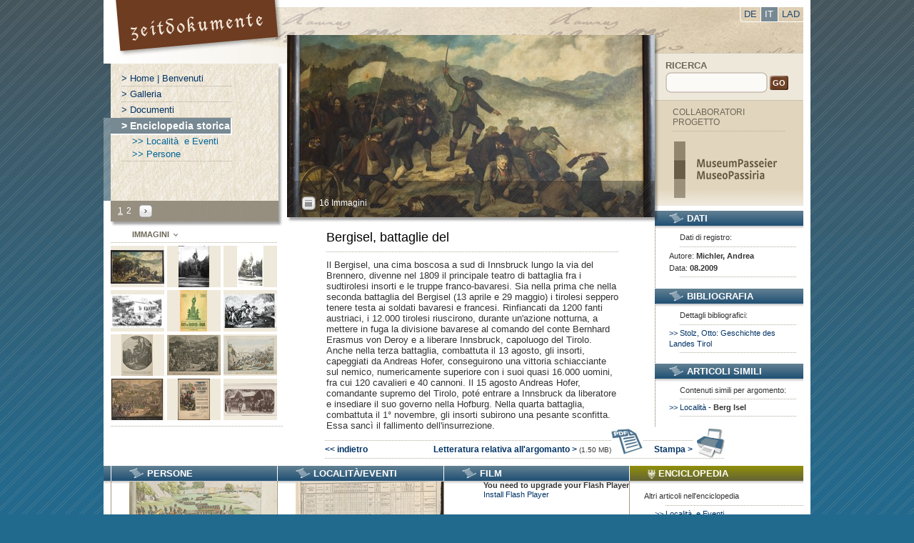

--- FILE ---
content_type: text/html;charset=ISO-8859-1
request_url: https://1809.tessmann.it/portal1809/dettaglio/catalogo/enciclopedia/localita-ed-eventi/bergisel-battaglie-del
body_size: 26086
content:
<!DOCTYPE html PUBLIC "-//W3C//DTD XHTML 1.0 Transitional//EN" "http://www.w3.org/TR/xhtml1/DTD/xhtml1-transitional.dtd">
<!-- TemplateComment : \$Id: detail.vm,v 1.21 2009/09/14 14:28:33 rier Exp $ -->
<html xmlns="http://www.w3.org/1999/xhtml" xml:lang="en" lang="en">
<head>
<meta http-equiv="Content-Type" content="text/html; charset=utf-8"/>
<meta http-equiv="X-UA-Compatible" content="IE=8"/>
<title>Bergisel, battaglie del</title>
<meta name="date" content="2026-01-26"/>
<meta name="author" content="alpin, tessmann/>
<meta name="creator" content="tessmann, http://www.tessmann.it"/>
<meta name="contributor" content="alpin, http://www.alpin.it"/>
<meta name="publisher" content="alpin, http://www.alpin.it"/>
<meta name="copyright" content="2009, alpin, tessmann"/>
<meta name="robots" content="index, follow"/>
<meta http-equiv="Content-Type" content="text/html; charset=iso-8859-1"/>
<meta http-equiv="imagetoolbar" content="no"/>
<meta http-equiv="Content-Language" content="it-IT"/>
<link href="/portal1809/presentation/resource/css/style.css" type="text/css" rel="stylesheet"/>
<!--[if IE 6]><link href="/portal1809/presentation/resource/css/ie6.css" type="text/css" rel="stylesheet"/><![endif]-->
<!--[if IE 7]><link href="/portal1809/presentation/resource/css/ie7.css" type="text/css" rel="stylesheet"/><![endif]-->
<script language="JavaScript" src="/portal1809/presentation/resource/js/alpin.js" type="text/javascript"></script>
<script src="/portal1809/presentation/resource/flowplayer/swfobject.js" type="text/javascript"></script>
</head>

<body>
<div id="body">
<div id="page">

	<!-- TemplateComment : \$Id: top.vm,v 1.3 2009/08/17 11:13:27 rier Exp $ -->
	<div id="top">
		<h1 id="logo"><a href="/portal1809/ingresso" class="ir"><span></span>Portal</a></h1>
						<p id="langs"><a href="/portal1809/eingang" >DE</a> <a href="/portal1809/ingresso" class="active">IT</a> <a href="/portal1809/begnodu" class=" last">LAD</a></p>
	</div><!--/#top-->
	
	<div id="wrap" class="clearFix">
	
		<div id="wrapSec" class="clearFix">

			<div id="content">

								<!-- TemplateComment : \$Id: topPictureFrame.vm,v 1.3 2009/08/28 16:40:39 rier Exp $ -->

				<div id="frame">
					<div class="content">
<!-- TemplateComment : \$Id: topPicture.vm,v 1.4 2009/09/15 06:22:19 gruber Exp $ -->
																	<div class="img"><img src="/portal1809/presentation/resource/image/objectimagearchive/stadtmuseum_meran/_middle_stadtmuseum_meran_object_10785.jpg" alt=""/></div>
							<div class="bar">
								<p class="text"><strong></strong>																	<br/>
																																					</p>
								<p class="nav">
																		<a class="all fancybox" href="/portal1809/presentation/resource/image/objectimagearchive/stadtmuseum_meran/_gallery_stadtmuseum_meran_object_10785.jpg" rel="lightbox[TopPictureFrame]" target="_new"  title=":  , , Sign.: 1970"   >All?</a>
																		<a class="all fancybox" href="/portal1809/presentation/resource/image/objectimagearchive/amt_fuer_av-medien/_gallery_amt_fuer_av-medien_object_10262.jpg" rel="lightbox[TopPictureFrame]" target="_new"  title=":  , , Sign.: 2/4242"  style="display:none;"   >All?</a>
																		<a class="all fancybox" href="/portal1809/presentation/resource/image/objectimagearchive/touriseum/_gallery_touriseum_object_10181.jpg" rel="lightbox[TopPictureFrame]" target="_new"  title=":  , , Sign.: 4093302"  style="display:none;"   >All?</a>
																		<a class="all fancybox" href="/portal1809/presentation/resource/image/objectimagearchive/touriseum_-_der_mit_dem_bart/_gallery_touriseum_-_der_mit_dem_bart_object_10205.jpg" rel="lightbox[TopPictureFrame]" target="_new"  title="Schlacht am Bergisel. Josef Thalgutter mit den Meranern 1809 (1896):  Dipinto, Touriseum, Sign.: 06T_Riesenrundgem&auml;lde01"  style="display:none;"   >All?</a>
																		<a class="all fancybox" href="/portal1809/presentation/resource/image/objectimagearchive/touriseum_-_der_mit_dem_bart/_gallery_touriseum_-_der_mit_dem_bart_object_10239.jpg" rel="lightbox[TopPictureFrame]" target="_new"  title="Carta geografica di Innsbruck e dintorni:  Carta geografica, Touriseum, Sign.: Z_ibk"  style="display:none;"   >All?</a>
																		<a class="all fancybox" href="/portal1809/presentation/resource/image/objectimagearchive/stadtmuseum_meran/_gallery_stadtmuseum_meran_object_10485.jpg" rel="lightbox[TopPictureFrame]" target="_new"  title=":  , , Sign.: 14991"  style="display:none;"   >All?</a>
																		<a class="all fancybox" href="/portal1809/presentation/resource/image/objectimagearchive/archivio_provinciale_di_trento/_gallery_archivio_provinciale_di_trento_object_11706.jpg" rel="lightbox[TopPictureFrame]" target="_new"  title=":  , , Sign.: II 101622"  style="display:none;"   >All?</a>
																		<a class="all fancybox" href="/portal1809/presentation/resource/image/objectimagearchive/archivio_provinciale_di_trento/_gallery_archivio_provinciale_di_trento_object_11724.jpg" rel="lightbox[TopPictureFrame]" target="_new"  title=":  , , Sign.: II 101629"  style="display:none;"   >All?</a>
																		<a class="all fancybox" href="/portal1809/presentation/resource/image/objectimagearchive/suedtiroler_landesarchiv/_gallery_suedtiroler_landesarchiv_object_11546.jpg" rel="lightbox[TopPictureFrame]" target="_new"  title=":  , , Sign.: Sammlung Landesarchiv, 206"  style="display:none;"   >All?</a>
																		<a class="all fancybox" href="/portal1809/presentation/resource/image/objectimagearchive/tiroler_landesmuseum_ferdinandeum/_gallery_tiroler_landesmuseum_ferdinandeum_object_10886.jpg" rel="lightbox[TopPictureFrame]" target="_new"  title=":  , , Sign.: Graphische Sammlungen T 2619"  style="display:none;"   >All?</a>
																		<a class="all fancybox" href="/portal1809/presentation/resource/image/objectimagearchive/tiroler_landesmuseum_ferdinandeum/_gallery_tiroler_landesmuseum_ferdinandeum_object_10915.jpg" rel="lightbox[TopPictureFrame]" target="_new"  title=":  , Sign.: Musiksammlung "  style="display:none;"   >All?</a>
																		<a class="all fancybox" href="/portal1809/presentation/resource/image/objectimagearchive/tiroler_landesmuseum_ferdinandeum/_gallery_tiroler_landesmuseum_ferdinandeum_object_11149.jpg" rel="lightbox[TopPictureFrame]" target="_new"  title=":  , , Sign.: Historische Sammlungen des Ferdinandeums, Fotosammlung"  style="display:none;"   >All?</a>
																		<a class="all fancybox" href="/portal1809/presentation/resource/image/objectimagearchive/tiroler_landesmuseum_ferdinandeum/_gallery_tiroler_landesmuseum_ferdinandeum_object_11204.jpg" rel="lightbox[TopPictureFrame]" target="_new"  title=":  , , Sign.: Historische Sammlungen des Ferdinandeums, Pl 109"  style="display:none;"   >All?</a>
																		<a class="all fancybox" href="/portal1809/presentation/resource/image/objectimagearchive/tiroler_landesmuseum_ferdinandeum/_gallery_tiroler_landesmuseum_ferdinandeum_object_11010.jpg" rel="lightbox[TopPictureFrame]" target="_new"  title=":  , , Sign.: Ferdinandeums-Bibliothek 6504/57"  style="display:none;"   >All?</a>
																		<a class="all fancybox" href="/portal1809/presentation/resource/image/objectimagearchive/tiroler_landesmuseum_ferdinandeum/_gallery_tiroler_landesmuseum_ferdinandeum_object_11019.jpg" rel="lightbox[TopPictureFrame]" target="_new"  title=":  , , Sign.: Ferdinandeums-Bibliothek 6504/63"  style="display:none;"   >All?</a>
																		<a class="all fancybox" href="/portal1809/presentation/resource/image/objectimagearchive/tiroler_landesmuseum_ferdinandeum/_gallery_tiroler_landesmuseum_ferdinandeum_object_10974.jpg" rel="lightbox[TopPictureFrame]" target="_new"  title=":  , , Sign.: Ferdinandeums-Bibliothek 6142/4"  style="display:none;"   >All?</a>
																											16 Immagini																	</p>
							</div>
						
						
						
						
						
					</div>
					<div class="frameTop"></div><div class="frameMid"></div><div class="frameBot"></div>
				</div>
				
				<div class="title">
										<h2>Bergisel, battaglie del</h2>
														</div>

								
								<p id="resize">Il Bergisel, una cima boscosa a sud di Innsbruck lungo la via del Brennero, divenne nel 1809 il principale teatro di battaglia fra i sudtirolesi insorti e le truppe franco-bavaresi. Sia nella prima che nella seconda battaglia del Bergisel (13 aprile e 29 maggio) i tirolesi seppero tenere testa ai soldati bavaresi e francesi. Rinfiancati da 1200 fanti austriaci, i 12.000 tirolesi riuscirono, durante un&#39;azione notturna, a mettere in fuga la divisione bavarese al comando del conte Bernhard Erasmus von Deroy e a liberare Innsbruck, capoluogo del Tirolo. Anche nella terza battaglia, combattuta il 13 agosto, gli insorti, capeggiati da Andreas Hofer, conseguirono una vittoria schiacciante sul nemico, numericamente superiore con i suoi quasi 16.000 uomini, fra cui 120 cavalieri e 40 cannoni. Il 15 agosto Andreas Hofer, comandante supremo del Tirolo, pot&eacute; entrare a Innsbruck da liberatore e insediare il suo governo nella Hofburg. Nella quarta battaglia, combattuta il 1&#176; novembre, gli insorti subirono una pesante sconfitta. Essa sanc&igrave; il fallimento dell&#39;insurrezione.</p>
  	  						
			</div><!--/#content-->
			
			<div id="side1">

				<!-- TemplateComment : \$Id: menu.vm,v 1.4 2009/09/01 13:10:21 rier Exp $ -->
				<div id="menu"><div id="menuIn">
					<ul class="clearFix">
																	
																								
												<li ><a href="/portal1809/ingresso" >&gt; Home | Benvenuti</a>
						
																		</li>
																	
																								
												<li ><a href="/portal1809/galleria" >&gt; Galleria</a>
						
																		</li>
																	
																								
												<li ><a href="/portal1809/catalogo/documenti" >&gt; Documenti</a>
						
																		</li>
																							
																								
												<li  class="active" ><span></span><a href="/portal1809/catalogo/enciclopedia" >&gt; Enciclopedia storica</a>
						
																			<ul>
															<li><a href="/portal1809/catalogo/enciclopedia/localita-ed-eventi	">&gt;&gt; Localit&agrave;&nbsp; e Eventi</a></li>								
															<li><a href="/portal1809/catalogo/enciclopedia/persone	">&gt;&gt; Persone</a></li>								
														</ul>
												</li>
										</ul>
				</div></div>

				

								<!-- TemplateComment : \$Id: leftImageOverview.vm,v 1.4 2009/09/07 12:55:52 gruber Exp $ -->
				

		
	
				<div class="nav3">
					<p class="nav" id="LeftSideGallery">
												<span>
																					<a href="/portal1809/dettaglio/catalogo/enciclopedia/localita-ed-eventi/bergisel-battaglie-del/LeftImageOverviewPage-1.html" class="active">1</a>
														<a href="/portal1809/dettaglio/catalogo/enciclopedia/localita-ed-eventi/bergisel-battaglie-del/LeftImageOverviewPage-2.html" >2</a>
																				</span>
												<a href="/portal1809/dettaglio/catalogo/enciclopedia/localita-ed-eventi/bergisel-battaglie-del/LeftImageOverviewPage-2.html" class="next">Next</a>
																	</p>
				</div>

				<div id="side1b">
					<div id="foto">
						<h3><span>IMMAGINI</span></h3>
						<ul>
																						<li  ><a class="fancybox" href="/portal1809/presentation/resource/image/objectimagearchive/stadtmuseum_meran/_gallery_stadtmuseum_meran_object_10785.jpg" rel="lightbox[LeftImageOverview]" target="_new"  title=":  , , Sign.: 1970"><img src="/portal1809/presentation/resource/image/objectimagearchive/stadtmuseum_meran/_thumb_stadtmuseum_meran_object_10785.jpg" alt=""/></a></li>							
															<li  ><a class="fancybox" href="/portal1809/presentation/resource/image/objectimagearchive/amt_fuer_av-medien/_gallery_amt_fuer_av-medien_object_10262.jpg" rel="lightbox[LeftImageOverview]" target="_new"  title=":  , , Sign.: 2/4242"><img src="/portal1809/presentation/resource/image/objectimagearchive/amt_fuer_av-medien/_thumb_amt_fuer_av-medien_object_10262.jpg" alt=""/></a></li>							
															<li  class="alt"  ><a class="fancybox" href="/portal1809/presentation/resource/image/objectimagearchive/touriseum/_gallery_touriseum_object_10181.jpg" rel="lightbox[LeftImageOverview]" target="_new"  title=":  , , Sign.: 4093302"><img src="/portal1809/presentation/resource/image/objectimagearchive/touriseum/_thumb_touriseum_object_10181.jpg" alt=""/></a></li>							
															<li  ><a class="fancybox" href="/portal1809/presentation/resource/image/objectimagearchive/touriseum_-_der_mit_dem_bart/_gallery_touriseum_-_der_mit_dem_bart_object_10205.jpg" rel="lightbox[LeftImageOverview]" target="_new"  title="Schlacht am Bergisel. Josef Thalgutter mit den Meranern 1809 (1896):  Dipinto, Touriseum, Sign.: 06T_Riesenrundgem&auml;lde01"><img src="/portal1809/presentation/resource/image/objectimagearchive/touriseum_-_der_mit_dem_bart/_thumb_touriseum_-_der_mit_dem_bart_object_10205.jpg" alt="Schlacht am Bergisel. Josef Thalgutter mit den Meranern 1809"/></a></li>							
															<li  ><a class="fancybox" href="/portal1809/presentation/resource/image/objectimagearchive/touriseum_-_der_mit_dem_bart/_gallery_touriseum_-_der_mit_dem_bart_object_10239.jpg" rel="lightbox[LeftImageOverview]" target="_new"  title="Carta geografica di Innsbruck e dintorni:  Carta geografica, Touriseum, Sign.: Z_ibk"><img src="/portal1809/presentation/resource/image/objectimagearchive/touriseum_-_der_mit_dem_bart/_thumb_touriseum_-_der_mit_dem_bart_object_10239.jpg" alt="Carta geografica di Innsbruck e dintorni"/></a></li>							
															<li  class="alt"  ><a class="fancybox" href="/portal1809/presentation/resource/image/objectimagearchive/stadtmuseum_meran/_gallery_stadtmuseum_meran_object_10485.jpg" rel="lightbox[LeftImageOverview]" target="_new"  title=":  , , Sign.: 14991"><img src="/portal1809/presentation/resource/image/objectimagearchive/stadtmuseum_meran/_thumb_stadtmuseum_meran_object_10485.jpg" alt=""/></a></li>							
															<li  ><a class="fancybox" href="/portal1809/presentation/resource/image/objectimagearchive/archivio_provinciale_di_trento/_gallery_archivio_provinciale_di_trento_object_11706.jpg" rel="lightbox[LeftImageOverview]" target="_new"  title=":  , , Sign.: II 101622"><img src="/portal1809/presentation/resource/image/objectimagearchive/archivio_provinciale_di_trento/_thumb_archivio_provinciale_di_trento_object_11706.jpg" alt=""/></a></li>							
															<li  ><a class="fancybox" href="/portal1809/presentation/resource/image/objectimagearchive/archivio_provinciale_di_trento/_gallery_archivio_provinciale_di_trento_object_11724.jpg" rel="lightbox[LeftImageOverview]" target="_new"  title=":  , , Sign.: II 101629"><img src="/portal1809/presentation/resource/image/objectimagearchive/archivio_provinciale_di_trento/_thumb_archivio_provinciale_di_trento_object_11724.jpg" alt=""/></a></li>							
															<li  class="alt"  ><a class="fancybox" href="/portal1809/presentation/resource/image/objectimagearchive/suedtiroler_landesarchiv/_gallery_suedtiroler_landesarchiv_object_11546.jpg" rel="lightbox[LeftImageOverview]" target="_new"  title=":  , , Sign.: Sammlung Landesarchiv, 206"><img src="/portal1809/presentation/resource/image/objectimagearchive/suedtiroler_landesarchiv/_thumb_suedtiroler_landesarchiv_object_11546.jpg" alt=""/></a></li>							
															<li  ><a class="fancybox" href="/portal1809/presentation/resource/image/objectimagearchive/tiroler_landesmuseum_ferdinandeum/_gallery_tiroler_landesmuseum_ferdinandeum_object_10886.jpg" rel="lightbox[LeftImageOverview]" target="_new"  title=":  , , Sign.: Graphische Sammlungen T 2619"><img src="/portal1809/presentation/resource/image/objectimagearchive/tiroler_landesmuseum_ferdinandeum/_thumb_tiroler_landesmuseum_ferdinandeum_object_10886.jpg" alt=""/></a></li>							
															<li  ><a class="fancybox" href="/portal1809/presentation/resource/image/objectimagearchive/tiroler_landesmuseum_ferdinandeum/_gallery_tiroler_landesmuseum_ferdinandeum_object_10915.jpg" rel="lightbox[LeftImageOverview]" target="_new"  title=":  , Sign.: Musiksammlung "><img src="/portal1809/presentation/resource/image/objectimagearchive/tiroler_landesmuseum_ferdinandeum/_thumb_tiroler_landesmuseum_ferdinandeum_object_10915.jpg" alt=""/></a></li>							
															<li  class="alt"  ><a class="fancybox" href="/portal1809/presentation/resource/image/objectimagearchive/tiroler_landesmuseum_ferdinandeum/_gallery_tiroler_landesmuseum_ferdinandeum_object_11149.jpg" rel="lightbox[LeftImageOverview]" target="_new"  title=":  , , Sign.: Historische Sammlungen des Ferdinandeums, Fotosammlung"><img src="/portal1809/presentation/resource/image/objectimagearchive/tiroler_landesmuseum_ferdinandeum/_thumb_tiroler_landesmuseum_ferdinandeum_object_11149.jpg" alt=""/></a></li>							
																												<li style="display:none;"><a class="fancybox" href="/portal1809/presentation/resource/image/objectimagearchive/tiroler_landesmuseum_ferdinandeum/_gallery_tiroler_landesmuseum_ferdinandeum_object_11204.jpg" rel="lightbox[LeftImageOverview]" target="_new"  title=":  , , Sign.: Historische Sammlungen des Ferdinandeums, Pl 109"></a></li>
														<li style="display:none;"><a class="fancybox" href="/portal1809/presentation/resource/image/objectimagearchive/tiroler_landesmuseum_ferdinandeum/_gallery_tiroler_landesmuseum_ferdinandeum_object_11010.jpg" rel="lightbox[LeftImageOverview]" target="_new"  title=":  , , Sign.: Ferdinandeums-Bibliothek 6504/57"></a></li>
														<li style="display:none;"><a class="fancybox" href="/portal1809/presentation/resource/image/objectimagearchive/tiroler_landesmuseum_ferdinandeum/_gallery_tiroler_landesmuseum_ferdinandeum_object_11019.jpg" rel="lightbox[LeftImageOverview]" target="_new"  title=":  , , Sign.: Ferdinandeums-Bibliothek 6504/63"></a></li>
														<li style="display:none;"><a class="fancybox" href="/portal1809/presentation/resource/image/objectimagearchive/tiroler_landesmuseum_ferdinandeum/_gallery_tiroler_landesmuseum_ferdinandeum_object_10974.jpg" rel="lightbox[LeftImageOverview]" target="_new"  title=":  , , Sign.: Ferdinandeums-Bibliothek 6142/4"></a></li>
													</ul>
					</div>
				</div>

			</div><!--/#side1-->
		
		</div><!--/#wrapSec-->

		<div id="side2">

			<!-- TemplateComment : \$Id: searchForm.vm,v 1.2 2009/09/01 16:25:21 rier Exp $ -->
		<form action="/portal1809/ricerca" method="post" id="search">
			<label for="q">Ricerca</label>
			<input type="text" class="text" name="searchTerm" id="q"/>
			<input type="submit" class="submit" value="Go"/>
		</form>
			
						<!-- TemplateComment : \$Id: partners.vm,v 1.2 2009/09/15 06:22:19 gruber Exp $ -->
						<div id="partners"  class="partners2" >
				<h3>Collaboratori progetto</h3>
				<ul>
				 
										<li>						<a href="http://www.museum.passeier.it/" ><img src="/portal1809/presentation/resource/logos/b08_Museum_Passeier.png" alt="MuseumPasseier"/></a>
												</li>
									</ul>
			</div>
			
									<div id="meta" class="box1">
				<h2>DATI</h2>
				<div class="in">
					<p>Dati di registro:</p>
					<div class="list">
						<dl class="clearFix">
												 									<dt>Autore:</dt>
														  								<dd>Michler, Andrea</dd>
																			 									<dt>Data:</dt>
														  								<dd>08.2009</dd>
																			</dl>
					</div>
				</div>
			</div>
									
										<div id="download" class="box1">
					<h2>Bibliografia</h2>
					<div class="in">
						<p>Dettagli bibliografici:</p>
						<div class="list">
							<ul>
																<li><a href="/portal1809/ricerca/gaid-10129.html">&gt;&gt; Stolz, Otto: Geschichte des Landes Tirol</a></li>
															</ul>
						</div>
					</div>
				</div>				
						
			
						<div id="download" class="box1">
				<h2>Articoli simili</h2>
				<div class="in">
					<p>Contenuti simili per argomento:</p>
					<div class="list">
						<ul>
																					<li><a href="/portal1809/ricerca/gaid-10088.html">&gt;&gt; Localit&agrave; - <span>Berg Isel</span></a></li>
													</ul>
					</div>
				</div>
			</div>
			
		</div><!--/#side2-->

		<div id="actions">
			<div class="clearFix">
				<p class="back"><a href="javascript: history.go(-1)">&lt;&lt; indietro</a></p>
				<p class="act">
											<a href="/portal1809/presentation/resource/Download/Bibliographien/Gefechte_am_Bergisel.pdf" class="pdf" >Letteratura relativa all'argomanto &gt; <span>(1.50 MB)</span> <em></em></a>
										<a href="/portal1809/it/ViewPrintDetail/cid-105-sid-1251192756.html" class="print" onClick="Javascript:tB_PopupWindowCenter(this.href,'iconlegend','toolbar=no,location=no,status=no,menubar=no,scrollbars=yes,resizable=no',900,700);return false" target="_blank">Stampa &gt; <em></em></a>
				</p>
			</div>
		</div>

	</div><!--/#wrap-->

		<!-- TemplateComment : \$Id: bottomColumns.vm,v 1.10 2009/09/07 12:20:51 gruber Exp $ -->
	<div id="cols"  class="cols-a" >
						<div id="col1" class="col1">
			<h2>Persone</h2>
			<div class="in">
																	<div class="img"><img src="/portal1809/presentation/resource/image/objectimagearchive/suedtiroler_landesarchiv/_box_suedtiroler_landesarchiv_object_11545.jpg" alt=""/></div>					
								<p><b>Kinkel, Georg August Heinrich, barone di</b></p>
				<p>Kinkel fa una carriera esemplare nell&#39;esercito: sottotenente nel 1757, maggiore...</p>
				<p class="more"><a href="/portal1809/dettaglio/catalogo/enciclopedia/persone/kinkel-georg-august-heinrich-barone-di">&gt;&gt; dettagli...</a></p>
							</div>
		</div>
						<div id="col2" class="col1">
			<h2>Localit&agrave;/Eventi</h2>
			<div class="in">
																					<div class="img"><img src="/portal1809/presentation/resource/image/objectimagearchive/tiroler_landesmuseum_ferdinandeum/_box_tiroler_landesmuseum_ferdinandeum_object_11218.jpg" alt=""/></div>					
								<p><b>Coscrizione obbligatoria</b></p>
				<p>A differenza dell&#39;arruolamento e del reclutamento di volontari, la coscrizione...</p>
				<p class="more"><a href="/portal1809/dettaglio/catalogo/enciclopedia/localita-ed-eventi/coscrizione-obbligatoria">&gt;&gt; dettagli...</a></p>
							</div>
		</div>
						<div id="col3" class="col1">
			<h2>Film</h2>
			<div class="in">
				      				      				      				
      				<div class="video">
							<div class="t1" id="yt1">
            				<strong class="t10">You need to upgrade your Flash Player</strong><br>
            		    	<a class="t10" href="http://www.macromedia.com/go/getflashplayer">Install Flash Player</a>
                    <script type="text/javascript">
                    	// <![CDATA[
                    
                    	var yt1 = new SWFObject("http://www.youtube.com/v/-PQlpqzVTa0&NR=1&rel=0", "movie_player", "240", "150", "7", "#ffffff");
                    	yt1.addParam("wmode", "transparent");
						yt1.addParam("allowFullScreen", "true");
						yt1.addVariable("color1", "0x2b405b");
						yt1.addVariable("color2", "0x6b8ab6");
						yt1.addVariable("fs", "1");
                    	yt1.useExpressInstall('/portal1809/presentation/resource/flowplayer/expressinstall.swf');
                    	yt1.write("yt1");
                    
                    	// ]]>
                    </script> 
		    					</div>		
  					</div>  							
							</div>
		</div>
		<div id="col4" class="col2">
			<h2>Enciclopedia</h2>
			<div class="in">
				<p>Altri articoli nell'enciclopedia</p>
				<div class="list">
					<ul>
												<li><a href="/portal1809/catalogo/enciclopedia/localita-ed-eventi">&gt;&gt; Località  e Eventi</a></li>
												<li><a href="/portal1809/catalogo/enciclopedia/persone">&gt;&gt; Persone</a></li>
											</ul>
				</div>
				<p class="more"><a href="/portal1809/ingresso">&gt;&gt; Home...</a></p>
			</div>
		</div>
	</div><!--/#cols-->

</div><!--/#page-->

<!-- TemplateComment : \$Id: footer.vm,v 1.4 2009/09/04 15:24:39 rier Exp $ -->
<div id="footer"><div class="in">
	<p class="links">				<a href="/portal1809/dettaglio/catalogo/home/impressum">Impressum</a>
                 		<p class="copyright">&copy; 2009 - 2018 Landesbibliothek Tessmann, powered by <a href="http://www.alpin.it" target="_new" style="color:#95A1A1;">Alpin</a></p>
</div></div><!--/#footer-->
<script type="text/javascript">
var gaJsHost = (("https:" == document.location.protocol) ? "https://ssl." : "http://www.");
document.write(unescape("%3Cscript src='" + gaJsHost + "google-analytics.com/ga.js' type='text/javascript'%3E%3C/script%3E"));
</script>
<script type="text/javascript">
try {
var pageTracker = _gat._getTracker("UA-10554059-1");
pageTracker._trackPageview();
} catch(err) {}</script></div><!--/#body-->

<script type="text/javascript" src="//ajax.googleapis.com/ajax/libs/jquery/1.4.3/jquery.min.js"></script>
<!--[if IE 6]><script type="text/javascript" src="/portal1809/presentation/resource/js/DD_belatedPNG.js"></script><![endif]-->
<script type="text/javascript" src="/portal1809/presentation/resource/js/api.js"></script>

<!-- Include jQuery (Lightbox Requirement) -->
<!-- Include Lightbox (Production) -->
<script type="text/javascript" src="/portal1809/presentation/resource/fancybox/fancybox/jquery.fancybox-1.3.4.pack.js"></script><link type="text/css" href="/portal1809/presentation/resource/fancybox/fancybox/jquery.fancybox-1.3.4.css" rel="stylesheet" />

<script language="javascript" type="text/javascript">
/*<![CDATA[*/

if($('.fancybox').size() >0) {
$('.fancybox').fancybox({
        'transitionIn'      : 'none',
        'transitionOut'     : 'none',
         'titlePosition'     : 'over',
        'titleFormat'       : function(title, currentArray, currentIndex, currentOpts) {
           return '<span id="fancybox-title-over"> Immagine ' +  (currentIndex + 1) + ' / ' + currentArray.length + ': <a style="color:white" href="' + currentArray[currentIndex].href + '" >'+ title + '</a> </span>';
        }
    });
    }
 
 /*]]>*/
</script>

</body>
</html>

--- FILE ---
content_type: application/x-javascript
request_url: https://1809.tessmann.it/portal1809/presentation/resource/js/alpin.js
body_size: 1388
content:
	function showErrorPage(transport, json) {
		var aHtml = transport.responseText;
		aHtml = aHtml.replace("<html>", "");
		aHtml = aHtml.replace("</html>", "");
		var re = new RegExp("<body[^>]*>([\\s\\S]*)</body>", "i");
		re.multiline = true;
		var arr = re.exec(aHtml);
		
		if (arr != null && arr.length >= 1) {
			aHtml = arr[1];
		}
		
		// f = $$('body');
		document.getElementsByTagName("body")[0].innerHtml=aHtml;
		
		for(var i=0; i<f.length; i++){
			f[i].innerHTML = aHtml;
		}		
		
	}

	function showListDetail(aFinalIDSlider) {
		// new Effect.BlindDown(aFinalIDSlider);
		document.getElementById(aFinalIDSlider).style.display = 'block';
    // $(aFinalIDSlider).style.display = 'block';
	}
	
	function hideListDetail(aFinalIDSlider) {
		// new Effect.BlindUp(aFinalIDSlider);
		// $(aFinalIDSlider).style.display = 'none';
		document.getElementById(aFinalIDSlider).style.display = 'none';	
	}	
	
var tB_Window = null;
// hoeherstellen (Toolbar 28 und Browsertopleiste ca. 24 ) - Achtung! abhaengig von Features und Browser...
var popWinHigher = 28 + 24;

function tB_PopupWindowCenter(popWinURL,popWinName,popWinFeatures,popWinWidth,popWinHeight)
 {
  popWinx = (((window.screen.height - popWinHigher) / 2) - (popWinHeight / 2));
   popWiny = ((window.screen.width / 2) - (popWinWidth / 2));
   popWinAttributes = popWinFeatures + ',width='+popWinWidth+',height='+popWinHeight+',top='+popWinx+',left='+popWiny;
	tB_Popup = window.open(popWinURL,popWinName,popWinAttributes);   
 }

	